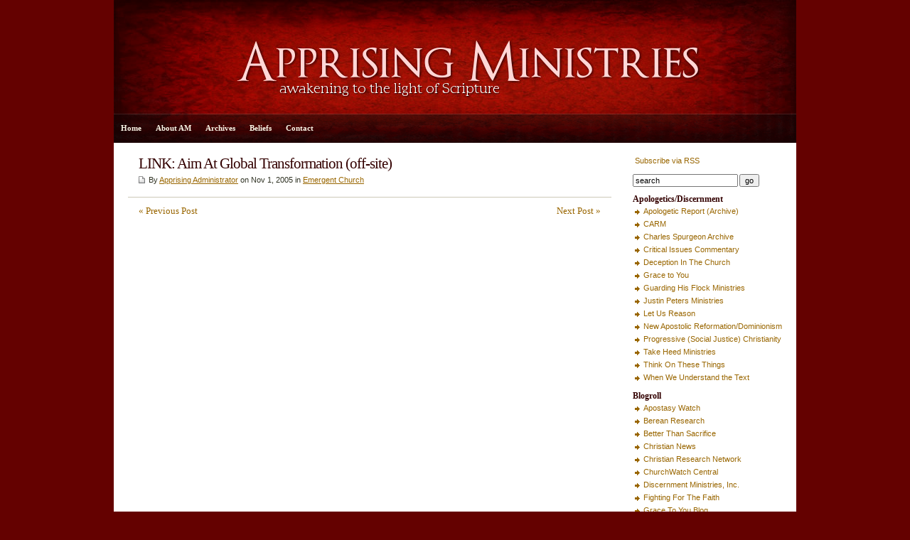

--- FILE ---
content_type: text/html; charset=UTF-8
request_url: https://www.apprising.org/2005/11/01/link-aim-at-global-transformation-off-site/
body_size: 9096
content:
<!DOCTYPE html PUBLIC "-//W3C//DTD XHTML 1.0 Transitional//EN" "http://www.w3.org/TR/xhtml1/DTD/xhtml1-transitional.dtd">

<html xmlns="http://www.w3.org/1999/xhtml">

<head profile="http://gmpg.org/xfn/11">

<meta http-equiv="Content-Type" content="text/html; charset=UTF-8" />

<title>   LINK: Aim At Global Transformation (off-site)  : Apprising Ministries</title>

<meta name="generator" content="WordPress 6.9" />

<link rel="stylesheet" href="https://www.apprising.org/wp-content/themes/Apprising/style.css" type="text/css" media="screen" />
<link rel="alternate" type="application/rss+xml" title="Apprising Ministries RSS Feed" href="https://www.apprising.org/feed/" />

<link rel="pingback" href="https://www.apprising.org/xmlrpc.php" />

<style id="jetpack-boost-critical-css">@media screen{body{font-size:10pt;font-family:georgia,times,"times new roman",serif;background:#640100;color:#303324;text-align:left;margin:0;padding:0;line-height:140%}#wrap{padding:0 0;clear:both;width:960px;height:auto;margin:0 auto;background:#fff}#header{width:960px;clear:both;padding:0;margin:0 auto;height:160px;background:#300 url(https://www.apprising.org/wp-content/themes/Apprising/images/apprisingheader.jpg) top center no-repeat}#nav{width:960px;background:#600 url(https://www.apprising.org/wp-content/themes/Apprising/images/appnav.gif) center center no-repeat;height:40px;line-height:40px;margin:0 auto;padding:1px 0 0;border-bottom:1px solid #fff}#page{clear:both;margin:0 auto;padding:0;background:#fff;height:100%}#contentleft{width:680px;float:left;padding:0;margin-left:20px}#contentright{font-family:tahoma,geneva,verdana,sans-serif;font-size:8pt;width:230px;float:right;padding:15px 0 15px 15px;margin:0 0 15px}#sidebar{width:230px;font-size:8pt;float:right;margin:0;padding:0}#footer{border-top:1px solid #fff;font-family:tahoma,geneva,verdana,sans-serif;font-size:8pt;color:#dad6c4;width:960px;background:#200;font-size:8pt;line-height:160%;clear:both;margin:0 auto;padding:20px 0;text-align:center}h1,h2{color:#300;font-family:georgia,times,"times new roman",serif;letter-spacing:-1px;line-height:130%;margin:0;padding:0;text-align:left;font-weight:400}h1{font-size:16pt;margin:0}h2{font-size:14pt}#header h1.blogtitle{color:#faf7e8;text-align:center;font-size:30px;line-height:100%;padding:50px 100px 5px;margin:0}#sidebar h2{font-weight:700;font-size:9pt;letter-spacing:0;margin:0;padding:0}a,a:link{color:#960;text-decoration:none;font-size:bold}.entry a,.entry a:link,.postinfo a,.postinfo a:link{text-decoration:underline}.post h1 a{color:#300}img.alignnone{clear:both;margin:5px 0 5px 40px}#sidebar ul{list-style-type:none;margin:0;padding:0}#sidebar ul li{list-style-type:none;margin:0 0 10px;padding:0}#sidebar ul li ul{list-style-type:square;margin:0;padding:0}#sidebar ul li ul li{list-style-type:none;padding-left:15px;margin:0;background:url(https://www.apprising.org/wp-content/themes/Apprising/images/zekebullet.gif) 0 5px no-repeat}p.description{color:#faf7e8;font-size:12pt;padding:0 100px;margin:0;text-align:center}p{margin-top:0;margin-bottom:15px}blockquote{border-left:0 solid #300}a img{border:none}.navigation{text-align:left;margin:0;padding:10px 15px}.alignleft{float:left}.alignright{float:right}.entry{padding:0;margin:0}.postinfo{font-family:tahoma,geneva,verdana,sans-serif;font-size:8pt;background:url(https://www.apprising.org/wp-content/themes/Apprising/images/doc.gif) 0 3px no-repeat;clear:both;margin:0 0 10px;padding-left:14px}.post{margin:0;padding:15px 15px 5px;border-bottom:1px solid #ccc9b8}#searchform{margin:0;padding:0}#searchform #s{font-size:8pt;width:140px;margin-right:2px}#searchform #submit{font-size:8pt}ul.nav{font-size:8pt;font-weight:700;letter-spacing:0;height:40px;line-height:40px;float:left;list-style:none;padding:0;margin:0}ul.nav li{float:left!important;margin:0;padding:0;list-style-type:none}ul.nav li a,ul.nav li a:link{color:#faf7e8;float:left;display:block;padding:0 10px}}@media all{ul{box-sizing:border-box}html :where(img[class*=wp-image-]){height:auto;max-width:100%}}</style><meta name='robots' content='max-image-preview:large' />
<link rel='dns-prefetch' href='//www.apprising.org' />
<link rel='dns-prefetch' href='//stats.wp.com' />
<link rel='dns-prefetch' href='//v0.wordpress.com' />
<link rel='preconnect' href='//c0.wp.com' />
<link rel="alternate" title="oEmbed (JSON)" type="application/json+oembed" href="https://www.apprising.org/wp-json/oembed/1.0/embed?url=https%3A%2F%2Fwww.apprising.org%2F2005%2F11%2F01%2Flink-aim-at-global-transformation-off-site%2F" />
<link rel="alternate" title="oEmbed (XML)" type="text/xml+oembed" href="https://www.apprising.org/wp-json/oembed/1.0/embed?url=https%3A%2F%2Fwww.apprising.org%2F2005%2F11%2F01%2Flink-aim-at-global-transformation-off-site%2F&#038;format=xml" />
<style id='wp-img-auto-sizes-contain-inline-css' type='text/css'>
img:is([sizes=auto i],[sizes^="auto," i]){contain-intrinsic-size:3000px 1500px}
/*# sourceURL=wp-img-auto-sizes-contain-inline-css */
</style>
<style id='wp-emoji-styles-inline-css' type='text/css'>

	img.wp-smiley, img.emoji {
		display: inline !important;
		border: none !important;
		box-shadow: none !important;
		height: 1em !important;
		width: 1em !important;
		margin: 0 0.07em !important;
		vertical-align: -0.1em !important;
		background: none !important;
		padding: 0 !important;
	}
/*# sourceURL=wp-emoji-styles-inline-css */
</style>
<style id='wp-block-library-inline-css' type='text/css'>
:root{--wp-block-synced-color:#7a00df;--wp-block-synced-color--rgb:122,0,223;--wp-bound-block-color:var(--wp-block-synced-color);--wp-editor-canvas-background:#ddd;--wp-admin-theme-color:#007cba;--wp-admin-theme-color--rgb:0,124,186;--wp-admin-theme-color-darker-10:#006ba1;--wp-admin-theme-color-darker-10--rgb:0,107,160.5;--wp-admin-theme-color-darker-20:#005a87;--wp-admin-theme-color-darker-20--rgb:0,90,135;--wp-admin-border-width-focus:2px}@media (min-resolution:192dpi){:root{--wp-admin-border-width-focus:1.5px}}.wp-element-button{cursor:pointer}:root .has-very-light-gray-background-color{background-color:#eee}:root .has-very-dark-gray-background-color{background-color:#313131}:root .has-very-light-gray-color{color:#eee}:root .has-very-dark-gray-color{color:#313131}:root .has-vivid-green-cyan-to-vivid-cyan-blue-gradient-background{background:linear-gradient(135deg,#00d084,#0693e3)}:root .has-purple-crush-gradient-background{background:linear-gradient(135deg,#34e2e4,#4721fb 50%,#ab1dfe)}:root .has-hazy-dawn-gradient-background{background:linear-gradient(135deg,#faaca8,#dad0ec)}:root .has-subdued-olive-gradient-background{background:linear-gradient(135deg,#fafae1,#67a671)}:root .has-atomic-cream-gradient-background{background:linear-gradient(135deg,#fdd79a,#004a59)}:root .has-nightshade-gradient-background{background:linear-gradient(135deg,#330968,#31cdcf)}:root .has-midnight-gradient-background{background:linear-gradient(135deg,#020381,#2874fc)}:root{--wp--preset--font-size--normal:16px;--wp--preset--font-size--huge:42px}.has-regular-font-size{font-size:1em}.has-larger-font-size{font-size:2.625em}.has-normal-font-size{font-size:var(--wp--preset--font-size--normal)}.has-huge-font-size{font-size:var(--wp--preset--font-size--huge)}.has-text-align-center{text-align:center}.has-text-align-left{text-align:left}.has-text-align-right{text-align:right}.has-fit-text{white-space:nowrap!important}#end-resizable-editor-section{display:none}.aligncenter{clear:both}.items-justified-left{justify-content:flex-start}.items-justified-center{justify-content:center}.items-justified-right{justify-content:flex-end}.items-justified-space-between{justify-content:space-between}.screen-reader-text{border:0;clip-path:inset(50%);height:1px;margin:-1px;overflow:hidden;padding:0;position:absolute;width:1px;word-wrap:normal!important}.screen-reader-text:focus{background-color:#ddd;clip-path:none;color:#444;display:block;font-size:1em;height:auto;left:5px;line-height:normal;padding:15px 23px 14px;text-decoration:none;top:5px;width:auto;z-index:100000}html :where(.has-border-color){border-style:solid}html :where([style*=border-top-color]){border-top-style:solid}html :where([style*=border-right-color]){border-right-style:solid}html :where([style*=border-bottom-color]){border-bottom-style:solid}html :where([style*=border-left-color]){border-left-style:solid}html :where([style*=border-width]){border-style:solid}html :where([style*=border-top-width]){border-top-style:solid}html :where([style*=border-right-width]){border-right-style:solid}html :where([style*=border-bottom-width]){border-bottom-style:solid}html :where([style*=border-left-width]){border-left-style:solid}html :where(img[class*=wp-image-]){height:auto;max-width:100%}:where(figure){margin:0 0 1em}html :where(.is-position-sticky){--wp-admin--admin-bar--position-offset:var(--wp-admin--admin-bar--height,0px)}@media screen and (max-width:600px){html :where(.is-position-sticky){--wp-admin--admin-bar--position-offset:0px}}

/*# sourceURL=wp-block-library-inline-css */
</style><style id='global-styles-inline-css' type='text/css'>
:root{--wp--preset--aspect-ratio--square: 1;--wp--preset--aspect-ratio--4-3: 4/3;--wp--preset--aspect-ratio--3-4: 3/4;--wp--preset--aspect-ratio--3-2: 3/2;--wp--preset--aspect-ratio--2-3: 2/3;--wp--preset--aspect-ratio--16-9: 16/9;--wp--preset--aspect-ratio--9-16: 9/16;--wp--preset--color--black: #000000;--wp--preset--color--cyan-bluish-gray: #abb8c3;--wp--preset--color--white: #ffffff;--wp--preset--color--pale-pink: #f78da7;--wp--preset--color--vivid-red: #cf2e2e;--wp--preset--color--luminous-vivid-orange: #ff6900;--wp--preset--color--luminous-vivid-amber: #fcb900;--wp--preset--color--light-green-cyan: #7bdcb5;--wp--preset--color--vivid-green-cyan: #00d084;--wp--preset--color--pale-cyan-blue: #8ed1fc;--wp--preset--color--vivid-cyan-blue: #0693e3;--wp--preset--color--vivid-purple: #9b51e0;--wp--preset--gradient--vivid-cyan-blue-to-vivid-purple: linear-gradient(135deg,rgb(6,147,227) 0%,rgb(155,81,224) 100%);--wp--preset--gradient--light-green-cyan-to-vivid-green-cyan: linear-gradient(135deg,rgb(122,220,180) 0%,rgb(0,208,130) 100%);--wp--preset--gradient--luminous-vivid-amber-to-luminous-vivid-orange: linear-gradient(135deg,rgb(252,185,0) 0%,rgb(255,105,0) 100%);--wp--preset--gradient--luminous-vivid-orange-to-vivid-red: linear-gradient(135deg,rgb(255,105,0) 0%,rgb(207,46,46) 100%);--wp--preset--gradient--very-light-gray-to-cyan-bluish-gray: linear-gradient(135deg,rgb(238,238,238) 0%,rgb(169,184,195) 100%);--wp--preset--gradient--cool-to-warm-spectrum: linear-gradient(135deg,rgb(74,234,220) 0%,rgb(151,120,209) 20%,rgb(207,42,186) 40%,rgb(238,44,130) 60%,rgb(251,105,98) 80%,rgb(254,248,76) 100%);--wp--preset--gradient--blush-light-purple: linear-gradient(135deg,rgb(255,206,236) 0%,rgb(152,150,240) 100%);--wp--preset--gradient--blush-bordeaux: linear-gradient(135deg,rgb(254,205,165) 0%,rgb(254,45,45) 50%,rgb(107,0,62) 100%);--wp--preset--gradient--luminous-dusk: linear-gradient(135deg,rgb(255,203,112) 0%,rgb(199,81,192) 50%,rgb(65,88,208) 100%);--wp--preset--gradient--pale-ocean: linear-gradient(135deg,rgb(255,245,203) 0%,rgb(182,227,212) 50%,rgb(51,167,181) 100%);--wp--preset--gradient--electric-grass: linear-gradient(135deg,rgb(202,248,128) 0%,rgb(113,206,126) 100%);--wp--preset--gradient--midnight: linear-gradient(135deg,rgb(2,3,129) 0%,rgb(40,116,252) 100%);--wp--preset--font-size--small: 13px;--wp--preset--font-size--medium: 20px;--wp--preset--font-size--large: 36px;--wp--preset--font-size--x-large: 42px;--wp--preset--spacing--20: 0.44rem;--wp--preset--spacing--30: 0.67rem;--wp--preset--spacing--40: 1rem;--wp--preset--spacing--50: 1.5rem;--wp--preset--spacing--60: 2.25rem;--wp--preset--spacing--70: 3.38rem;--wp--preset--spacing--80: 5.06rem;--wp--preset--shadow--natural: 6px 6px 9px rgba(0, 0, 0, 0.2);--wp--preset--shadow--deep: 12px 12px 50px rgba(0, 0, 0, 0.4);--wp--preset--shadow--sharp: 6px 6px 0px rgba(0, 0, 0, 0.2);--wp--preset--shadow--outlined: 6px 6px 0px -3px rgb(255, 255, 255), 6px 6px rgb(0, 0, 0);--wp--preset--shadow--crisp: 6px 6px 0px rgb(0, 0, 0);}:where(.is-layout-flex){gap: 0.5em;}:where(.is-layout-grid){gap: 0.5em;}body .is-layout-flex{display: flex;}.is-layout-flex{flex-wrap: wrap;align-items: center;}.is-layout-flex > :is(*, div){margin: 0;}body .is-layout-grid{display: grid;}.is-layout-grid > :is(*, div){margin: 0;}:where(.wp-block-columns.is-layout-flex){gap: 2em;}:where(.wp-block-columns.is-layout-grid){gap: 2em;}:where(.wp-block-post-template.is-layout-flex){gap: 1.25em;}:where(.wp-block-post-template.is-layout-grid){gap: 1.25em;}.has-black-color{color: var(--wp--preset--color--black) !important;}.has-cyan-bluish-gray-color{color: var(--wp--preset--color--cyan-bluish-gray) !important;}.has-white-color{color: var(--wp--preset--color--white) !important;}.has-pale-pink-color{color: var(--wp--preset--color--pale-pink) !important;}.has-vivid-red-color{color: var(--wp--preset--color--vivid-red) !important;}.has-luminous-vivid-orange-color{color: var(--wp--preset--color--luminous-vivid-orange) !important;}.has-luminous-vivid-amber-color{color: var(--wp--preset--color--luminous-vivid-amber) !important;}.has-light-green-cyan-color{color: var(--wp--preset--color--light-green-cyan) !important;}.has-vivid-green-cyan-color{color: var(--wp--preset--color--vivid-green-cyan) !important;}.has-pale-cyan-blue-color{color: var(--wp--preset--color--pale-cyan-blue) !important;}.has-vivid-cyan-blue-color{color: var(--wp--preset--color--vivid-cyan-blue) !important;}.has-vivid-purple-color{color: var(--wp--preset--color--vivid-purple) !important;}.has-black-background-color{background-color: var(--wp--preset--color--black) !important;}.has-cyan-bluish-gray-background-color{background-color: var(--wp--preset--color--cyan-bluish-gray) !important;}.has-white-background-color{background-color: var(--wp--preset--color--white) !important;}.has-pale-pink-background-color{background-color: var(--wp--preset--color--pale-pink) !important;}.has-vivid-red-background-color{background-color: var(--wp--preset--color--vivid-red) !important;}.has-luminous-vivid-orange-background-color{background-color: var(--wp--preset--color--luminous-vivid-orange) !important;}.has-luminous-vivid-amber-background-color{background-color: var(--wp--preset--color--luminous-vivid-amber) !important;}.has-light-green-cyan-background-color{background-color: var(--wp--preset--color--light-green-cyan) !important;}.has-vivid-green-cyan-background-color{background-color: var(--wp--preset--color--vivid-green-cyan) !important;}.has-pale-cyan-blue-background-color{background-color: var(--wp--preset--color--pale-cyan-blue) !important;}.has-vivid-cyan-blue-background-color{background-color: var(--wp--preset--color--vivid-cyan-blue) !important;}.has-vivid-purple-background-color{background-color: var(--wp--preset--color--vivid-purple) !important;}.has-black-border-color{border-color: var(--wp--preset--color--black) !important;}.has-cyan-bluish-gray-border-color{border-color: var(--wp--preset--color--cyan-bluish-gray) !important;}.has-white-border-color{border-color: var(--wp--preset--color--white) !important;}.has-pale-pink-border-color{border-color: var(--wp--preset--color--pale-pink) !important;}.has-vivid-red-border-color{border-color: var(--wp--preset--color--vivid-red) !important;}.has-luminous-vivid-orange-border-color{border-color: var(--wp--preset--color--luminous-vivid-orange) !important;}.has-luminous-vivid-amber-border-color{border-color: var(--wp--preset--color--luminous-vivid-amber) !important;}.has-light-green-cyan-border-color{border-color: var(--wp--preset--color--light-green-cyan) !important;}.has-vivid-green-cyan-border-color{border-color: var(--wp--preset--color--vivid-green-cyan) !important;}.has-pale-cyan-blue-border-color{border-color: var(--wp--preset--color--pale-cyan-blue) !important;}.has-vivid-cyan-blue-border-color{border-color: var(--wp--preset--color--vivid-cyan-blue) !important;}.has-vivid-purple-border-color{border-color: var(--wp--preset--color--vivid-purple) !important;}.has-vivid-cyan-blue-to-vivid-purple-gradient-background{background: var(--wp--preset--gradient--vivid-cyan-blue-to-vivid-purple) !important;}.has-light-green-cyan-to-vivid-green-cyan-gradient-background{background: var(--wp--preset--gradient--light-green-cyan-to-vivid-green-cyan) !important;}.has-luminous-vivid-amber-to-luminous-vivid-orange-gradient-background{background: var(--wp--preset--gradient--luminous-vivid-amber-to-luminous-vivid-orange) !important;}.has-luminous-vivid-orange-to-vivid-red-gradient-background{background: var(--wp--preset--gradient--luminous-vivid-orange-to-vivid-red) !important;}.has-very-light-gray-to-cyan-bluish-gray-gradient-background{background: var(--wp--preset--gradient--very-light-gray-to-cyan-bluish-gray) !important;}.has-cool-to-warm-spectrum-gradient-background{background: var(--wp--preset--gradient--cool-to-warm-spectrum) !important;}.has-blush-light-purple-gradient-background{background: var(--wp--preset--gradient--blush-light-purple) !important;}.has-blush-bordeaux-gradient-background{background: var(--wp--preset--gradient--blush-bordeaux) !important;}.has-luminous-dusk-gradient-background{background: var(--wp--preset--gradient--luminous-dusk) !important;}.has-pale-ocean-gradient-background{background: var(--wp--preset--gradient--pale-ocean) !important;}.has-electric-grass-gradient-background{background: var(--wp--preset--gradient--electric-grass) !important;}.has-midnight-gradient-background{background: var(--wp--preset--gradient--midnight) !important;}.has-small-font-size{font-size: var(--wp--preset--font-size--small) !important;}.has-medium-font-size{font-size: var(--wp--preset--font-size--medium) !important;}.has-large-font-size{font-size: var(--wp--preset--font-size--large) !important;}.has-x-large-font-size{font-size: var(--wp--preset--font-size--x-large) !important;}
/*# sourceURL=global-styles-inline-css */
</style>

<style id='classic-theme-styles-inline-css' type='text/css'>
/*! This file is auto-generated */
.wp-block-button__link{color:#fff;background-color:#32373c;border-radius:9999px;box-shadow:none;text-decoration:none;padding:calc(.667em + 2px) calc(1.333em + 2px);font-size:1.125em}.wp-block-file__button{background:#32373c;color:#fff;text-decoration:none}
/*# sourceURL=/wp-includes/css/classic-themes.min.css */
</style>
<noscript><link rel='stylesheet' id='contact-form-7-css' href='https://www.apprising.org/wp-content/plugins/contact-form-7/includes/css/styles.css?ver=6.1.4' type='text/css' media='all' />
</noscript><link rel='stylesheet' id='contact-form-7-css' href='https://www.apprising.org/wp-content/plugins/contact-form-7/includes/css/styles.css?ver=6.1.4' type='text/css' media="not all" data-media="all" onload="this.media=this.dataset.media; delete this.dataset.media; this.removeAttribute( 'onload' );" />
<link rel="https://api.w.org/" href="https://www.apprising.org/wp-json/" /><link rel="alternate" title="JSON" type="application/json" href="https://www.apprising.org/wp-json/wp/v2/posts/87" /><link rel="EditURI" type="application/rsd+xml" title="RSD" href="https://www.apprising.org/xmlrpc.php?rsd" />

<link rel="canonical" href="https://www.apprising.org/2005/11/01/link-aim-at-global-transformation-off-site/" />
<link rel='shortlink' href='https://www.apprising.org/?p=87' />
	<style>img#wpstats{display:none}</style>
		
<!-- Jetpack Open Graph Tags -->
<meta property="og:type" content="article" />
<meta property="og:title" content="LINK: Aim At Global Transformation (off-site)" />
<meta property="og:url" content="https://www.apprising.org/2005/11/01/link-aim-at-global-transformation-off-site/" />
<meta property="og:description" content="Visit the post for more." />
<meta property="article:published_time" content="2005-11-01T14:13:55+00:00" />
<meta property="article:modified_time" content="2005-11-01T14:13:55+00:00" />
<meta property="og:site_name" content="Apprising Ministries" />
<meta property="og:image" content="https://www.apprising.org/wp-content/uploads/2021/05/cropped-AM.jpg" />
<meta property="og:image:width" content="512" />
<meta property="og:image:height" content="512" />
<meta property="og:image:alt" content="" />
<meta property="og:locale" content="en_US" />
<meta name="twitter:text:title" content="LINK: Aim At Global Transformation (off-site)" />
<meta name="twitter:image" content="https://www.apprising.org/wp-content/uploads/2021/05/cropped-AM-270x270.jpg" />
<meta name="twitter:card" content="summary" />
<meta name="twitter:description" content="Visit the post for more." />

<!-- End Jetpack Open Graph Tags -->
<link rel="icon" href="https://www.apprising.org/wp-content/uploads/2021/05/cropped-AM-32x32.jpg" sizes="32x32" />
<link rel="icon" href="https://www.apprising.org/wp-content/uploads/2021/05/cropped-AM-192x192.jpg" sizes="192x192" />
<link rel="apple-touch-icon" href="https://www.apprising.org/wp-content/uploads/2021/05/cropped-AM-180x180.jpg" />
<meta name="msapplication-TileImage" content="https://www.apprising.org/wp-content/uploads/2021/05/cropped-AM-270x270.jpg" />

</head>

<body>

<div id="wrap">
<div id="header" onclick="location.href='https://www.apprising.org';" style="cursor: pointer;">
<h1 class="blogtitle"></h1>
<p class="description"></p>
</div>

<div id="nav">
<ul class="nav">
<li class="first"><a href="https://www.apprising.org">Home</a></li>
<li class="page_item page-item-1569"><a href="https://www.apprising.org/about-2/">About AM</a></li>
<li class="page_item page-item-1580"><a href="https://www.apprising.org/archives/">Archives</a></li>
<li class="page_item page-item-1577"><a href="https://www.apprising.org/beliefs/">Beliefs</a></li>
<li class="page_item page-item-1582"><a href="https://www.apprising.org/contact/">Contact</a></li>
</ul>
</div>

	<div id="page">

		<div id="contentleft">

			
				<div class="post" id="post-87">

					<h1><a href="https://www.apprising.org/2005/11/01/link-aim-at-global-transformation-off-site/" rel="bookmark" title="Permanent Link to LINK: Aim At Global Transformation (off-site)">LINK: Aim At Global Transformation (off-site)</a></h1>

					<p class="postinfo">By <a href="https://www.apprising.org/author/apprising-administrator/" title="Posts by Apprising Administrator" rel="author">Apprising Administrator</a> on Nov 1, 2005 in <a href="https://www.apprising.org/category/emergent-church/" rel="category tag">Emergent Church</a></p>
			
					<div class="entry">
						
					</div>

				</div>

				


				<div class="navigation">
					<div class="alignright">
						<a href="https://www.apprising.org/2005/11/01/in-america/" rel="next">Next Post &raquo;</a>					</div>
					<div class="alignleft">
						<a href="https://www.apprising.org/2005/10/31/god-helps-those/" rel="prev">&laquo; Previous Post</a>					</div>
					<div style="clear:both;"></div>
	               		</div>	

		</div>


<div id="contentright">

	<div id="sidebar">
		<ul>
		<li id="text-2" class="widget widget_text">			<div class="textwidget"><a href="https://www.apprising.org/feed/" rel="alternate" type="application/rss+xml"><img src="http://www.feedburner.com/fb/images/pub/feed-icon16x16.png" alt="" style="border:0"/>  Subscribe via RSS</a></div>
		</li>
<li id="search-2" class="widget widget_search"><form id="searchform" method="get" action="https://www.apprising.org/" ><input type="text" value="search" onfocus="if (this.value == 'search') {this.value = '';}" onblur="if (this.value == '') {this.value = 'search';}" size="18" maxlength="50" name="s" id="s" /><input name="submit" type="submit" id="submit" value="go" /></form></li>
<li id="linkcat-62" class="widget widget_links"><h2 class="widgettitle">Apologetics/Discernment</h2>

	<ul class='xoxo blogroll'>
<li><a href="https://web.archive.org/web/20200119003940/https://apologeticreport.com/">Apologetic Report (Archive)</a></li>
<li><a href="http://carm.org/">CARM</a></li>
<li><a href="http://www.spurgeon.org/">Charles Spurgeon Archive</a></li>
<li><a href="http://cicministry.org/">Critical Issues Commentary</a></li>
<li><a href="http://www.deceptioninthechurch.com/">Deception In The Church</a></li>
<li><a href="http://www.gty.org/">Grace to You</a></li>
<li><a href="http://guardinghisflock.com/">Guarding His Flock Ministries</a></li>
<li><a href="http://justinpeters.org">Justin Peters Ministries</a></li>
<li><a href="http://letusreason.org/">Let Us Reason</a></li>
<li><a href="http://bereanresearch.org/dominionism-nar/">New Apostolic Reformation/Dominionism</a></li>
<li><a href="http://bereanresearch.org/progressive-social-justice-christianity/">Progressive (Social Justice) Christianity</a></li>
<li><a href="http://www.svchapel.org/">Take Heed Ministries</a></li>
<li><a href="https://tottministries.org/articles/">Think On These Things</a></li>
<li><a href="http://www.wwutt.com/">When We Understand the Text</a></li>

	</ul>
</li>

<li id="linkcat-2" class="widget widget_links"><h2 class="widgettitle">Blogroll</h2>

	<ul class='xoxo blogroll'>
<li><a href="http://www.apostasywatch.com/">Apostasy Watch</a></li>
<li><a href="http://bereanresearch.org/">Berean Research</a></li>
<li><a href="http://betterthansacrifice.org/">Better Than Sacrifice</a></li>
<li><a href="http://christiannews.net/">Christian News</a></li>
<li><a href="http://christianresearchnetwork.com/">Christian Research Network</a></li>
<li><a href="https://churchwatchcentral.com/" title="C3 Church Watch">ChurchWatch Central</a></li>
<li><a href="http://www.discernment-ministries.org/">Discernment Ministries, Inc.</a></li>
<li><a href="http://www.fightingforthefaith.com/">Fighting For The Faith</a></li>
<li><a href="http://www.gty.org/blog">Grace To You Blog</a></li>
<li><a href="http://herescope.blogspot.com/">Herescope</a></li>
<li><a href="https://www.reformation21.org/columns/mortification-spin">Mortification of Spin</a></li>
<li><a href="http://onsolidrockresources.com">On Solid Rock Resources</a></li>
<li><a href="https://www.piratechristian.com/pirate-christian-radio">Pirate Christian Radio</a></li>
<li><a href="http://mikeratliff.wordpress.com/">Possessing the Treasure</a></li>
<li><a href="https://www.challies.com/">Tim Challies</a></li>
<li><a href="http://truthwithsnares.org/">Truth With Snares</a></li>

	</ul>
</li>

<li id="linkcat-63" class="widget widget_links"><h2 class="widgettitle">Christian Humor/Satire</h2>

	<ul class='xoxo blogroll'>
<li><a href="http://babylonbee.com/">The Babylon Bee</a></li>

	</ul>
</li>

<li id="linkcat-70" class="widget widget_links"><h2 class="widgettitle">Creationism</h2>

	<ul class='xoxo blogroll'>
<li><a href="http://www.answersingenesis.org/">Answers in Genesis</a></li>
<li><a href="http://www.icr.org/">Institute for Creation Research</a></li>

	</ul>
</li>

<li id="linkcat-64" class="widget widget_links"><h2 class="widgettitle">Jehovah’s Witnesses</h2>

	<ul class='xoxo blogroll'>
<li><a href="http://bereanresearch.org/jehovahs-witnesses/">Jehovah&#039;s Witnesses</a></li>

	</ul>
</li>

<li id="linkcat-71" class="widget widget_links"><h2 class="widgettitle">Mormonism</h2>

	<ul class='xoxo blogroll'>
<li><a href="http://bereanresearch.org/mormonism/">Mormonism</a></li>
<li><a href="http://www.mrm.org/">Mormonism Research Ministry</a></li>
<li><a href="http://watchmanvlds.blogspot.com/">The Anti-Mormon Blog</a></li>

	</ul>
</li>

<li id="linkcat-72" class="widget widget_links"><h2 class="widgettitle">Roman Catholicism</h2>

	<ul class='xoxo blogroll'>
<li><a href="http://bereanbeacon.org/">Berean Beacon</a></li>
<li><a href="http://bereanresearch.org/catholicism/">Catholicism</a></li>
<li><a href="http://pro-gospel.org/">Proclaiming the Gospel Ministries</a></li>

	</ul>
</li>

<li id="categories-2" class="widget widget_categories"><h2 class="widgettitle">Categories</h2>

			<ul>
					<li class="cat-item cat-item-5"><a href="https://www.apprising.org/category/am-missives/">AM Missives</a>
</li>
	<li class="cat-item cat-item-8"><a href="https://www.apprising.org/category/apologetics/">Apologetics</a>
</li>
	<li class="cat-item cat-item-9"><a href="https://www.apprising.org/category/beth-moore/">Beth Moore</a>
</li>
	<li class="cat-item cat-item-11"><a href="https://www.apprising.org/category/brian-mclaren/">Brian McLaren</a>
</li>
	<li class="cat-item cat-item-12"><a href="https://www.apprising.org/category/contemplative-spiritualitymysticism/">Contemplative Spirituality/Mysticism</a>
</li>
	<li class="cat-item cat-item-14"><a href="https://www.apprising.org/category/current-issues/">Current Issues</a>
</li>
	<li class="cat-item cat-item-15"><a href="https://www.apprising.org/category/dallas-willard/">Dallas Willard</a>
</li>
	<li class="cat-item cat-item-17"><a href="https://www.apprising.org/category/definitions/">Definitions</a>
</li>
	<li class="cat-item cat-item-18"><a href="https://www.apprising.org/category/devotions/">Devotions</a>
</li>
	<li class="cat-item cat-item-21"><a href="https://www.apprising.org/category/emergence-christianity/">Emergence Christianity</a>
</li>
	<li class="cat-item cat-item-22"><a href="https://www.apprising.org/category/emergent-church/">Emergent Church</a>
</li>
	<li class="cat-item cat-item-23"><a href="https://www.apprising.org/category/erwin-mcmanus/">Erwin McManus</a>
</li>
	<li class="cat-item cat-item-24"><a href="https://www.apprising.org/category/features/">Features</a>
</li>
	<li class="cat-item cat-item-27"><a href="https://www.apprising.org/category/christian-homosexuality/">Homosexuality/&quot;Christian&quot;</a>
</li>
	<li class="cat-item cat-item-29"><a href="https://www.apprising.org/category/jay-bakker/">Jay Bakker</a>
</li>
	<li class="cat-item cat-item-32"><a href="https://www.apprising.org/category/joel-osteen/">Joel Osteen</a>
</li>
	<li class="cat-item cat-item-33"><a href="https://www.apprising.org/category/john-hagee/">John Hagee</a>
</li>
	<li class="cat-item cat-item-67"><a href="https://www.apprising.org/category/joyce-meyer/">Joyce Meyer</a>
</li>
	<li class="cat-item cat-item-34"><a href="https://www.apprising.org/category/leonard-sweet/">Leonard Sweet</a>
</li>
	<li class="cat-item cat-item-35"><a href="https://www.apprising.org/category/marcus-borg/">Marcus Borg</a>
</li>
	<li class="cat-item cat-item-38"><a href="https://www.apprising.org/category/new-apostolic-reformation/">New Apostolic Reformation</a>
</li>
	<li class="cat-item cat-item-65"><a href="https://www.apprising.org/category/paula-white/">Paula White</a>
</li>
	<li class="cat-item cat-item-41"><a href="https://www.apprising.org/category/quotes/">Quotes</a>
</li>
	<li class="cat-item cat-item-42"><a href="https://www.apprising.org/category/radio-appearances/">Radio Appearances</a>
</li>
	<li class="cat-item cat-item-44"><a href="https://www.apprising.org/category/richard-foster/">Richard Foster</a>
</li>
	<li class="cat-item cat-item-45"><a href="https://www.apprising.org/category/rick-warren/">Rick Warren</a>
</li>
	<li class="cat-item cat-item-46"><a href="https://www.apprising.org/category/rob-bell/">Rob Bell</a>
</li>
	<li class="cat-item cat-item-48"><a href="https://www.apprising.org/category/roman-catholicism/">Roman Catholicism</a>
</li>
	<li class="cat-item cat-item-52"><a href="https://www.apprising.org/category/southern-baptist-convention/">Southern Baptist Convention</a>
</li>
	<li class="cat-item cat-item-53"><a href="https://www.apprising.org/category/spiritual-formation/">Spiritual Formation</a>
</li>
	<li class="cat-item cat-item-54"><a href="https://www.apprising.org/category/steven-furtick/">Steven Furtick</a>
</li>
	<li class="cat-item cat-item-55"><a href="https://www.apprising.org/category/td-jakes/">T.D. Jakes</a>
</li>
	<li class="cat-item cat-item-56"><a href="https://www.apprising.org/category/theology/">Theology</a>
</li>
	<li class="cat-item cat-item-60"><a href="https://www.apprising.org/category/word-faith/">Word Faith</a>
</li>
			</ul>

			</li>
	
		</ul>
	</div>

</div>
	</div>

<div id="footer">
	<p>Copyright &copy; 2005&ndash;2025 Ken Silva. All rights reserved. <br />
<!-- Site Meter
<script type="text/javascript" src="http://s49.sitemeter.com/js/counter.js?site=s49apprising">
</script>
<noscript>
<a href="http://s49.sitemeter.com/stats.asp?site=s49apprising" target="_top">
<img src="http://s49.sitemeter.com/meter.asp?site=s49apprising" alt="Site Meter" border="0"/></a>
</noscript>
-->


</div>
</div>
<script type="speculationrules">
{"prefetch":[{"source":"document","where":{"and":[{"href_matches":"/*"},{"not":{"href_matches":["/wp-*.php","/wp-admin/*","/wp-content/uploads/*","/wp-content/*","/wp-content/plugins/*","/wp-content/themes/Apprising/*","/*\\?(.+)"]}},{"not":{"selector_matches":"a[rel~=\"nofollow\"]"}},{"not":{"selector_matches":".no-prefetch, .no-prefetch a"}}]},"eagerness":"conservative"}]}
</script>
<script>
	var refTagger = {
		settings: {
			bibleVersion: "ESV",
			libronixBibleVersion: "ESV",
			addLogosLink: false,
			appendIconToLibLinks: false,
			libronixLinkIcon: "dark",
			noSearchClassNames: [],
			useTooltip: true,
			noSearchTagNames: ["h1", "h2", "h3"],
			linksOpenNewWindow: false,
			convertHyperlinks: false,
			caseInsensitive: false,
			tagChapters: false 
		}
	};

	(function(d, t) {
		var g = d.createElement(t), s = d.getElementsByTagName(t)[0];
		g.src = 'https://api.reftagger.com/v2/reftagger.js';
		s.parentNode.insertBefore(g, s);
	}(document, 'script'));
</script>
		<script>window.addEventListener( 'load', function() {
				document.querySelectorAll( 'link' ).forEach( function( e ) {'not all' === e.media && e.dataset.media && ( e.media = e.dataset.media, delete e.dataset.media );} );
				var e = document.getElementById( 'jetpack-boost-critical-css' );
				e && ( e.media = 'not all' );
			} );</script>
		<script type="text/javascript" src="https://c0.wp.com/c/6.9/wp-includes/js/dist/hooks.min.js" id="wp-hooks-js"></script>
<script type="text/javascript" src="https://c0.wp.com/c/6.9/wp-includes/js/dist/i18n.min.js" id="wp-i18n-js"></script>
<script type="text/javascript" id="wp-i18n-js-after">
/* <![CDATA[ */
wp.i18n.setLocaleData( { 'text direction\u0004ltr': [ 'ltr' ] } );
//# sourceURL=wp-i18n-js-after
/* ]]> */
</script>
<script type="text/javascript" src="https://www.apprising.org/wp-content/plugins/contact-form-7/includes/swv/js/index.js?ver=6.1.4" id="swv-js"></script>
<script type="text/javascript" id="contact-form-7-js-before">
/* <![CDATA[ */
var wpcf7 = {
    "api": {
        "root": "https:\/\/www.apprising.org\/wp-json\/",
        "namespace": "contact-form-7\/v1"
    }
};
//# sourceURL=contact-form-7-js-before
/* ]]> */
</script>
<script type="text/javascript" src="https://www.apprising.org/wp-content/plugins/contact-form-7/includes/js/index.js?ver=6.1.4" id="contact-form-7-js"></script>
<script type="text/javascript" id="jetpack-stats-js-before">
/* <![CDATA[ */
_stq = window._stq || [];
_stq.push([ "view", JSON.parse("{\"v\":\"ext\",\"blog\":\"35931982\",\"post\":\"87\",\"tz\":\"-5\",\"srv\":\"www.apprising.org\",\"j\":\"1:15.3.1\"}") ]);
_stq.push([ "clickTrackerInit", "35931982", "87" ]);
//# sourceURL=jetpack-stats-js-before
/* ]]> */
</script>
<script type="text/javascript" src="https://stats.wp.com/e-202501.js" id="jetpack-stats-js" defer="defer" data-wp-strategy="defer"></script>
<script id="wp-emoji-settings" type="application/json">
{"baseUrl":"https://s.w.org/images/core/emoji/17.0.2/72x72/","ext":".png","svgUrl":"https://s.w.org/images/core/emoji/17.0.2/svg/","svgExt":".svg","source":{"concatemoji":"https://www.apprising.org/wp-includes/js/wp-emoji-release.min.js?ver=cd72b165d5fd24370b3f3a7f45ee8576"}}
</script>
<script type="module">
/* <![CDATA[ */
/*! This file is auto-generated */
const a=JSON.parse(document.getElementById("wp-emoji-settings").textContent),o=(window._wpemojiSettings=a,"wpEmojiSettingsSupports"),s=["flag","emoji"];function i(e){try{var t={supportTests:e,timestamp:(new Date).valueOf()};sessionStorage.setItem(o,JSON.stringify(t))}catch(e){}}function c(e,t,n){e.clearRect(0,0,e.canvas.width,e.canvas.height),e.fillText(t,0,0);t=new Uint32Array(e.getImageData(0,0,e.canvas.width,e.canvas.height).data);e.clearRect(0,0,e.canvas.width,e.canvas.height),e.fillText(n,0,0);const a=new Uint32Array(e.getImageData(0,0,e.canvas.width,e.canvas.height).data);return t.every((e,t)=>e===a[t])}function p(e,t){e.clearRect(0,0,e.canvas.width,e.canvas.height),e.fillText(t,0,0);var n=e.getImageData(16,16,1,1);for(let e=0;e<n.data.length;e++)if(0!==n.data[e])return!1;return!0}function u(e,t,n,a){switch(t){case"flag":return n(e,"\ud83c\udff3\ufe0f\u200d\u26a7\ufe0f","\ud83c\udff3\ufe0f\u200b\u26a7\ufe0f")?!1:!n(e,"\ud83c\udde8\ud83c\uddf6","\ud83c\udde8\u200b\ud83c\uddf6")&&!n(e,"\ud83c\udff4\udb40\udc67\udb40\udc62\udb40\udc65\udb40\udc6e\udb40\udc67\udb40\udc7f","\ud83c\udff4\u200b\udb40\udc67\u200b\udb40\udc62\u200b\udb40\udc65\u200b\udb40\udc6e\u200b\udb40\udc67\u200b\udb40\udc7f");case"emoji":return!a(e,"\ud83e\u1fac8")}return!1}function f(e,t,n,a){let r;const o=(r="undefined"!=typeof WorkerGlobalScope&&self instanceof WorkerGlobalScope?new OffscreenCanvas(300,150):document.createElement("canvas")).getContext("2d",{willReadFrequently:!0}),s=(o.textBaseline="top",o.font="600 32px Arial",{});return e.forEach(e=>{s[e]=t(o,e,n,a)}),s}function r(e){var t=document.createElement("script");t.src=e,t.defer=!0,document.head.appendChild(t)}a.supports={everything:!0,everythingExceptFlag:!0},new Promise(t=>{let n=function(){try{var e=JSON.parse(sessionStorage.getItem(o));if("object"==typeof e&&"number"==typeof e.timestamp&&(new Date).valueOf()<e.timestamp+604800&&"object"==typeof e.supportTests)return e.supportTests}catch(e){}return null}();if(!n){if("undefined"!=typeof Worker&&"undefined"!=typeof OffscreenCanvas&&"undefined"!=typeof URL&&URL.createObjectURL&&"undefined"!=typeof Blob)try{var e="postMessage("+f.toString()+"("+[JSON.stringify(s),u.toString(),c.toString(),p.toString()].join(",")+"));",a=new Blob([e],{type:"text/javascript"});const r=new Worker(URL.createObjectURL(a),{name:"wpTestEmojiSupports"});return void(r.onmessage=e=>{i(n=e.data),r.terminate(),t(n)})}catch(e){}i(n=f(s,u,c,p))}t(n)}).then(e=>{for(const n in e)a.supports[n]=e[n],a.supports.everything=a.supports.everything&&a.supports[n],"flag"!==n&&(a.supports.everythingExceptFlag=a.supports.everythingExceptFlag&&a.supports[n]);var t;a.supports.everythingExceptFlag=a.supports.everythingExceptFlag&&!a.supports.flag,a.supports.everything||((t=a.source||{}).concatemoji?r(t.concatemoji):t.wpemoji&&t.twemoji&&(r(t.twemoji),r(t.wpemoji)))});
//# sourceURL=https://www.apprising.org/wp-includes/js/wp-emoji-loader.min.js
/* ]]> */
</script>
</body>
</html>

--- FILE ---
content_type: text/css
request_url: https://www.apprising.org/wp-content/themes/Apprising/style.css
body_size: 3368
content:
/*  
Theme Name: Apprising
Theme URI: http://www.samguzman.com
Author: Sam Guzman
Author URI: http://www.samguzman.com/

*/


/* -------------------[ Main Page Elements ]------------------- */

body {
	font-size: 10pt;
	font-family: georgia,times,'times new roman', serif;
	background: #640100;
	color: #303324;
	text-align: left;
	margin: 0;
	padding: 0;
	line-height: 140%;
	}

  #wrap {
        padding: 0 0px;
        clear: both;
	width: 960px;
        height: auto;
	margin: 0 auto;
        background: #FFF;
        }

#header {
        width:960px;
        clear: both;
        padding: 0;
	margin: 0 auto;
        height:160px;
        background: #330000 url(images/apprisingheader.jpg) top center no-repeat;
	}

#nav {
        width:960px;
        background: #660000 url(images/appnav.gif) center center no-repeat;
        height:40px;
        line-height:40px;
        margin: 0 auto;
        padding:1px 0 0;
        border-bottom:1px solid #fff;
        }

#page {
        clear: both;
	margin: 0 auto;
	padding: 0;
        background: #FFF;
        height: 100%;
	}  

#contentleft {
        width: 680px;
        float:left;
        padding: 0;
        margin-left: 20px;
        } 

#contentright {
	font-family:tahoma,geneva,verdana,sans-serif;
	font-size: 8pt;
        width: 230px;
        float:right;
        padding: 15px 0 15px 15px;
        margin: 0 0 15px;
        } 

#sidebar {
        width: 230px;
	font-size: 8pt;
        float: right;
        margin: 0;
	padding: 0;
	} 

#footer {
        border-top:1px solid #fff;
	font-family:tahoma,geneva,verdana,sans-serif;
	font-size: 8pt;
        color:#DAD6C4;
        width:960px;
        background:#220000;
	font-size: 8pt;
	line-height: 160%;
        clear: both;
        margin: 0px auto;
        padding: 20px 0 ;
        text-align: center;
        }

#footer p {
        margin: 0;
        }

/* -------------------[ Headings ]------------------- */

h1, h2, h3, h4, h5, h6, h7 {
        color:#330000;
	font-family: georgia,times,'times new roman', serif;
        letter-spacing:-1px;
        line-height: 130%;
	margin: 0;
	padding: 0;
	text-align: left;
        font-weight:normal;
	}

h1 {
	font-size: 16pt;
	margin: 0;
	}

h2 {
	font-size: 14pt;
	}

h3 {
	font-size: 12pt;
	}

h4,h5,h6,h7 {
	font-size: 10pt;
	}

#header h1.blogtitle {
        color: #FAF7E8;
        text-align:center;
        font-size:30px;
        line-height:100%;
        padding: 50px 100px 5px;
        margin: 0;
        }

#sidebar h2, #midcontent h2  {
        font-weight: bold;
        font-size:9pt;
        letter-spacing:0px;
        margin: 0;
        padding:0;
        }


h1.sectionhead, h2.sectionhead, h2#trackbacks, h2#comments, h2#respond  {
        line-height:100%;
        font-weight: bold;
        font-size:10pt;
        letter-spacing:0px;
        margin: 0;
        padding: 10px 15px;
        border-bottom:1px solid #CCC9B8;
        background:#E5E0C3;
        }

.entry h1,.entry h2,.entry h3, .entry h4, .entry h5, .entry h6, .entry h7 {
        margin-bottom: 10px;
        }


/* -------------------[ Links ]------------------- */

a, a:link, a:visited {
	color: #996600;
        text-decoration: none;
        font-size: bold;
	}

a:hover, a:active {
        text-decoration:underline;
        color:#000;
	}

.entry a, .entry a:link, .entry a:visited, .postinfo a, .postinfo a:link, .postinfo a:visited, .postinfo2 a, .postinfo2 a:link, .postinfo2 a:visited {
        text-decoration: underline; 
        }

.post h1 a, .post h2 a, .featurepost h2 a, .featurepost h1 a {
        color:#330000;
        }

#footer a:hover, #footer a:active {
        text-decoration:underline;
        color:#fff;

	}
	
/* -------------------[ Images ]------------------- */

img.alignnone {
    clear: both;
    margin: 5px 0 5px 40px;
}

img.alignright {
        float: right;
        clear: right;
        margin: 0 0 5px 10px;
        background: #fff;
        padding: 2px;
        border: 1px solid #ccc;
        }

img.alignleft {
        float: left;
        clear: left;
        margin: 0 10px 5px 0px;
        background: #fff;
        padding: 5px;
        border: 1px solid #ccc;
        }

img.centered { 
        display: block; 
        padding: 2px; 
        margin: 0 auto 20px auto; 
        border: 1px solid #ccc; 
        float: none; 
        clear: both;
        }



/* -------------------[ Sidebar ]------------------- */


#sidebar ul {
	list-style-type: none;
	margin: 0 ;
	padding: 0;
	}

#sidebar ul li {
	list-style-type: none;
	margin: 0 0 10px;
	padding: 0;
	}

#sidebar ul li ul {
        list-style-type: square;
        margin: 0;
        padding: 0;
        }

#sidebar ul li ul li {
        list-style-type:none;
        padding-left:15px;
        margin:0;
        background:url(images/zekebullet.gif) 0 5px no-repeat;
        }

/* -------------------[ Form Elements ]------------------- */

#commentform {
        font-size:8pt;
        background: #F2ECCE;
        padding: 15px 15px 1px;
        margin: 0;
        border-bottom:1px solid #CCC9B8;
        }

#commentform label {
        display:block;
        margin: 0;
        }

#commentform input {
	width: 170px;
	padding: 1px;
	margin: 0px 5px 10px 0;
	}

#commentform textarea {
        width: 400px;
        padding: 0;
	margin: 0px 0px 10px 0; 
	}

#commentform #submit {
	margin: 0 0 20px 0;
	}

#commentform p {
        margin: 5px 0;
	}


/* -------------------[ Comments ]------------------- */


ol.commentlist {
        font-size:8pt;
        padding: 0;
        margin: 0;
        }

ol.commentlist li {
	display: block;
	list-style: none;
        padding: 15px 15px 1px;
	margin: 0;
        border-bottom:1px solid #CCC9B8;
	}

ol.tblist {
        font-size:8pt;
	list-style: none;
        padding: 15px 15px 10px;
        margin: 0;
        border-bottom:1px solid #CCC9B8;
        }

ol.tblist li {
	display: block;
	list-style: none;
        padding: 0;
        margin: 0 0 5px 0;  
        background: url(images/zekebullet.gif) 0 3px no-repeat;
        padding-left: 14px;     
	}

.odd {

        }


/* -------------------[ Misc Tags and Classes ]------------------- */

p.description {
        color:#FAF7E8;
        font-size: 12pt;
        padding: 0 100px;
        margin: 0;
        text-align:center;
        } 

.post ul, .singlepost ul {
        list-style-type: none;
        }

.post ul li, .singlepost ul li {
        list-style-type:none;
        background: url(images/zekebullet.gif) 0 4px no-repeat;
        padding: 0 0 2px 14px;
        }

p {
	margin-top: 0px;
	margin-bottom: 15px;
	}

acronym, abbr, span.caps {
	cursor: help;
	}

acronym, abbr {
	border-bottom: 1px dotted #999;
	}

* html acronym, abbr {
	border-bottom: 1px dashed #999;
	}

blockquote {
        border-left:0px solid #330000;
	}

.center {
	text-align: center;
	}

a img, img a {
	border: none;
	}

.navigation {
	text-align: left;
	margin:0;
	padding: 10px 15px;
	}

.alignleft {
        float:left;
        }

.alignright {
        float:right;
        }

.entry {
	padding: 0;
	margin: 0;
	}

.postinfo {
	font-family:tahoma,geneva,verdana,sans-serif;
	font-size: 8pt;
        background: url(images/doc.gif) 0 3px no-repeat;
        clear: both;
	margin: 0 0 10px;
	padding-left: 14px;
	}

.post {
	margin: 0 ;
	padding: 15px 15px 5px;
        border-bottom:1px solid #CCC9B8;
	}

.featurepost {
	margin: 0;
	padding: 15px 15px 5px;
        background:#F2ECCE;
        border-bottom:1px solid #CCC9B8;
	}

code {
	font: 1.1em 'Courier New', Courier, Fixed;
	}

hr {
        display: block:
        clear:both;
        }

a.more-link,a.more-link:link,a.more-link:visited,a.more-link:hover {
        background: url(images/arrow-rt.gif) 100% 70% no-repeat;
        padding-right:16px; 
        }

/* -------------------[ Search ]------------------- */

#searchform {
	margin: 0;

	padding: 0; 
        }

#searchform #s {
        font-size:8pt;
        width: 140px;
	margin-right: 2px;
	}

#searchform #submit {
        font-size:8pt;
	}

/* -------------------[ Navigation ]------------------- */

ul.nav {
	font-size: 8pt;
        font-weight:bold;
        letter-spacing: 0px;
        height:40px;
        line-height:40px;
        float:left;

	list-style: none;
	padding: 0;
	margin: 0;
        }

ul.nav li {
        float: left !important;
        margin: 0;
        padding: 0;
        list-style-type: none;
        }

ul.nav li a, ul.nav li a:link, ul.nav li a:visited {        
        color: #FAF7E8;
        float: left;
        display: block;
        padding: 0 10px;
        }

ul.nav li a:hover, ul.nav li a:active {
        background: #660000;
        text-decoration: underline;
        }

ul.nav li.current_page_item a {
        text-decoration:underline;
        background: #660000;
        text-decoration: underline;
        }

ul.nav li ul {
        float:left;
        margin:0;
        padding:0;
        }

/* ---------------[ Tables ]--------------- */

.entry table {
	margin-bottom:15px;
        padding:auto;
        border:auto;
        }

.entry tr, .entry td, .entry th {
	margin:auto; padding:auto; border:auto;
        }

.entry td, .entry th {
	padding:8px;
	vertical-align:top;
}

.entry th {
	font-weight:bold;
	background:#E5E0C3;
}

.entry td {
	border:1px solid #E5E0C3;
}

/* ---------------[ Related Entries ]--------------- */

.related {
        margin: 0 0 1px;
        background:#eee;
        padding:10px 10px 8px;
        }

.related ul {
        line-height:130%;
        margin: 0;
        padding-left:0;
        list-style-type: none;
        }

.related ul li {
        list-style-type:none;
        padding: 0 0 0 14px;
        margin: 0 0 2px;
        background: url(images/zekebullet.gif) 0 3px no-repeat;
        }

ul#archives {
        margin: 0 0 15px 5px;
        padding: 0;
        }

ul#archives ul {
        padding:0;
        }

ul#archives ul li {
        background:transparent;
        padding-left:0;
        margin:0;
        }

ul#archives ul ul {
        margin:0;
        margin-left: 10px;
        padding:0;
        }



/* Caution! Ensure accessibility in print and other media types... */
@media projection, screen { /* Use class for showing/hiding tab content, so that visibility can be better controlled in different media types... */
    .ui-tabs-hide {
        display: none!important;
    }
}

/* Hide useless elements in print layouts... */
@media print {
    .ui-tabs-nav {
        display: none!important;
    }
}

/* Skin */
#container-4 { /* the whole container with all elements of the tabbed section */
margin: 10px 0 10px 0!important;
padding-left: 10px;
}

.ui-tabs-panel { /* the main content-section of the tabbed area NOT the tabs themselfes */
	width:580px!important;
    padding: 15px!important;
	border-top: 1px solid #ccc!important;
	border-left: 1px solid #ccc!important;
	border-right: 2px solid #999!important;
	border-bottom: 2px solid #999!important;
	background: url(images/bg_leadarticle.jpg) repeat-x #E6E3D3!important; /* declare background color for container to avoid distorted fonts in IE while fading */
}

.ui-tabs-panel .title { /* for the headlines in the tabbed section */
	font:1.2em Georgia, "Times New Roman", Times, serif!important;
	line-height:100%!important;
	display:block!important;
	padding-bottom:7px!important;
	color: #840000!important;
	text-transform:none!important;
	letter-spacing:normal!important;

}

.ui-tabs-nav { /* the whole area of the tabs navigation above the tabbed-content */
    list-style:none!important;
    margin:0px!important;
    padding:0px!important;
}

.ui-tabs-nav:after { /* clearing without presentational markup, IE gets extra treatment */
    display: block!important;
    clear: both!important;
    content: " "!important;
}
.ui-tabs-nav li {
    float: left!important;
    margin:0 1px 0 0!important;
    min-width: 85px!important; /* be nice to Opera */
}
.ui-tabs-nav .ui-tabs {
    display:block!important;
    padding:5px!important;
    background:#E6E3D3!important;
	margin:1px 0 0 0!important; /* position: relative makes opacity fail for disabled tab in IE */
	position: relative!important;
    top:1px!important;
    z-index:2!important;
    color: #333!important;
    font-weight:bold!important;
    line-height:1.2!important;
    text-align:center!important;
    text-decoration:none!important;
	border:1px solid #ccc!important;
    white-space:nowrap!important; /* required in IE 6 */    
    outline:0!important; /* prevent dotted border in Firefox */
}



.ui-tabs-nav .ui-tabs:hover { /* here�s to define the hover effect of the tabs */
/*    background:#333!important;
	color:#fff!important;*/
}


.ui-tabs-selected .ui-tabs { /* the effects of the currently selected tab */
	background-color:#fff!important;
    color:#333!important;
	border-bottom:1px solid #fff!important;
}

.ui-tabs-nav .ui-tabs-selected .ui-tabs, 
.ui-tabs-nav .ui-tabs a:hover, 
.ui-tabs-nav .ui-tabs a:active {
    background-position: 100% -150px!important;
}

.ui-tabs-nav .ui-tabs, 
.ui-tabs-nav .ui-tabs-disabled .ui-tabs a:hover, 
.ui-tabs-nav .ui-tabs-disabled .ui-tabs a:active {
    background-position: 100% -100px!important;
}

.ui-tabs-nav .ui-tabs-selected .ui-tabs a:link, 
.ui-tabs-nav .ui-tabs-selected .ui-tabs a:visited, 
.ui-tabs-nav .ui-tabs-disabled .ui-tabs a:link, 
.ui-tabs-nav .ui-tabs-disabled .ui-tabs a:visited { /* @ Opera, use pseudo classes otherwise it confuses cursor... */
    cursor: text!important;
}

.ui-tabs-nav .ui-tabs a:hover, 
.ui-tabs-nav .ui-tabs a:active,
.ui-tabs-nav .ui-tabs-unselect .ui-tabs a:hover, 
.ui-tabs-nav .ui-tabs-unselect .ui-tabs a:active { /* @ Opera, we need to be explicit again here now... */
    cursor: pointer!important; 
	background-color:#333!important;
	color:#fff!important;
}

.ui-tabs-disabled {
    opacity: .4!important;
    filter: alpha(opacity=40)!important;
}

/* Additional IE specific bug fixes... */
* html .ui-tabs-nav { /* auto clear, @ IE 6 & IE 7 Quirks Mode */
    display: inline-block!important;
}
*:first-child+html .ui-tabs-nav  { /* @ IE 7 Standards Mode - do not group selectors, otherwise IE 6 will ignore complete rule (because of the unknown + combinator)... */
    display: inline-block!important;
}


/* Changes made by Daniel Neades */
.mejs-container {
margin: 15px 0 15px 0;
}

video.mejs-player {
margin: 15px 0 15px 0;
background-color: #555;
}

.mejs-container video.mejs-player {
background-color: transparent;
}

span object {
margin: 15px 0 15px 0;
display: block;
}

.footnote-identifier-link,
.footnote-back-link {
font-size: 13px;
}

.footnote-identifier-link {
position: relative;
bottom: 5px;
margin: 0 0 0 2px;
}


.footnote-link:before {
content: "[";
}

.footnote-link:after {
content: "]";
}

.post #bela-container ul li,
.singlepost #bela-container ul li { background: none; }